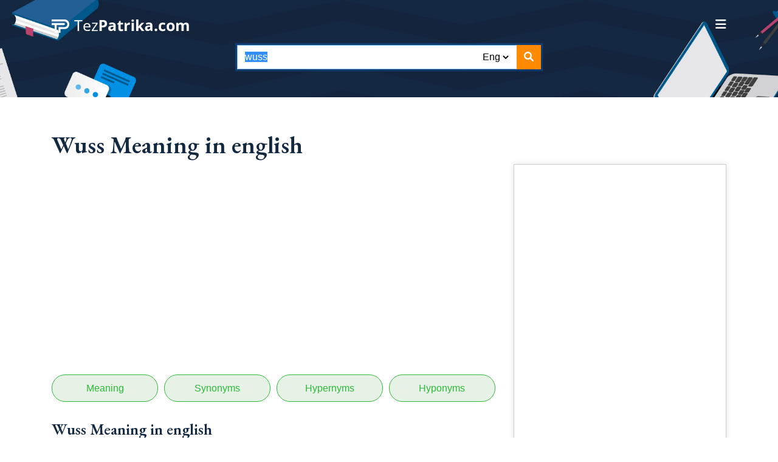

--- FILE ---
content_type: text/html; charset=UTF-8
request_url: https://www.tezpatrika.com/dictionary/wuss-meaning-in-english
body_size: 12369
content:
<!DOCTYPE html>
<html lang="en">

<head>
		<!-- Microsoft Clarity header code starts -->
		<!-- Microsoft Clarity header code ends -->
	<!-- Google Ads starts -->
	<script data-ad-client="ca-pub-3507974804991423" async src="https://pagead2.googlesyndication.com/pagead/js/adsbygoogle.js"></script>
	<!-- Google Ads ends -->
	<!-- Global site tag (gtag.js) - Google Analytics starts -->
	<script async src="https://www.googletagmanager.com/gtag/js?id=UA-120917752-1"></script>
	<script>
		window.dataLayer = window.dataLayer || [];

		function gtag() {
			dataLayer.push(arguments);
		}
		gtag('js', new Date());

		gtag('config', 'UA-120917752-1');
	</script>
	<!-- Global site tag (gtag.js) - Google Analytics ends -->
	<!-- Global site tag (gtag.js) - New Google Analytics starts -->
	<script async src="https://www.googletagmanager.com/gtag/js?id=G-DWD0CMPZFE"></script>
	<script>
		window.dataLayer = window.dataLayer || [];
		
		function gtag(){dataLayer.push(arguments);}
		gtag('js', new Date());

		gtag('config', 'G-DWD0CMPZFE');
	</script>
	<!-- Global site tag (gtag.js) - New Google Analytics ends -->
	<!-- getclicky.com starts -->
	<script>var clicky_site_ids = clicky_site_ids || []; clicky_site_ids.push(101277418);</script>
	<script async src="//static.getclicky.com/js"></script>
	<!-- getclicky.com ends -->
		<meta charset="utf-8">
		<title>wuss meaning in english</title>
	<meta content="width=device-width, initial-scale=1.0" name="viewport">
	
<link rel="canonical" href="https://www.tezpatrika.com/dictionary/wuss-meaning-in-english" />

	<meta content="Meaning in english, english meaning,english matlab, arth, english to english Dictionary, english to english meaning, synonmys,antonyms, similar word, english to english word meaning" name="keywords">
<meta content="wuss meaning in english. wuss in sentences, synonyms and antonyms, wuss in english with similar and opposite words, wuss ka english matlab, arth aur uske prayog mein shabdarth" name="description">
<meta content="index, follow" name="robots">
<meta content="Tezpatrika Online English Hindi Dictionary" property="og:title">
<meta content="article" property="og:type">
<meta content="https://www.tezpatrika.com/" property="og:url">
<meta content="Best online English Hindi Dictionary, Tezpatrika.com" property="og:description">
<meta content="https://www.tezpatrika.com/res/themes/tez-patrika/img/logo.png" property="og:image">
<meta content="Tezpatrika" property="og:site_name">
	<meta name="twitter:title" content="Tezpatrika English Hindi Dictionaly">
	<meta name="twitter:description" content="Tezpatrika Online English Hindi Dictionary">
	<meta name="twitter:image" content="https://www.tezpatrika.com/res/themes/tez-patrika/img/logo.png">
	<meta name="twitter:site" content="@tezpatrika">
	<meta name="twitter:creator" content="@tezpatrika">

	<meta name="dc:publisher" content="www.tezpatrika.com" />
	<meta name="dc:type" content="text" />
	<meta name="dc:format" content="text/html" />
	<meta name="dc.identifier" content=" https://www.tezpatrika.com/ " />
	<meta name="dc.creator" content=" Tezpatrika " />
	<meta name="dc.language" content="en" />

	<meta name="language" content="english">
	<meta name="geo.region" content="IN" />
	<meta name="location" content="India" />
	<meta name="distribution" content="Global" />
	<meta name="Revisit-After" content="1 Day" />
	<meta name="copyright" content="Tezpatrika">
	<meta name="author" content="Tezpatrika ">

	<!-- Favicons -->
	<link href="https://www.tezpatrika.com/res/themes/tez-patrika/img/favicon.png" rel="icon">
	<link href="https://www.tezpatrika.com/res/themes/tez-patrika/img/apple-touch-icon.png" rel="apple-touch-icon">

	<!-- Libraries tezpatrika CSS Files starts -->
	<!-- Main Stylesheet File -->
	<link href="https://www.tezpatrika.com/res/themes/tez-patrika2/css/style.min.css" rel="stylesheet" type="text/css">
		<!-- Libraries tezpatrika CSS Files ends -->

	<!-- JavaScript Libraries starts -->
	<script src="https://cdnjs.cloudflare.com/ajax/libs/jquery/3.6.0/jquery.min.js"></script>
	<!-- JavaScript Libraries ends -->

		

	
</head>

<body>
    <header>
        <div class="header-section">
            <div class="container">
                <div class="menu-section">
                    <div class="top-logo">
                        <a href="https://www.tezpatrika.com/">
                            <img src="https://www.tezpatrika.com/res/themes/tez-patrika2/images/logo.png" class="biglogo" alt="">
                            <img src="https://www.tezpatrika.com/res/themes/tez-patrika2/images/logo-icon.png" class="smalllogo" alt="">
                        </a>
                    </div>
                    <div class="navSidebar-button"><i class="fa-solid fa-bars"></i></div>
                </div>
                <div class="header-form">
			<!-- Search form starts -->
																	<script type="text/javascript">
							function redirect() {
								var searchword = document.getElementById("searchword").value;
								var dictionarylanguage = document.getElementById("dictionarylanguage").value;

								if (searchword == '') {
									document.getElementById("searchword").focus();
									return false;
								} else {
									searchword = encodeURI(searchword);
									searchword = searchword.replace(/%20/g, '+');
									searchword = searchword.toLowerCase();
									window.location.href = "//www.tezpatrika.com/dictionary/" + searchword + "-meaning-in-" + dictionarylanguage;
								}

							}
							</script>
							<form id="MyForm" name="MyForm" method="GET" role="search" onSubmit="redirect()" action="/index.php">
								<div class="form-group">
									<input type="text" onmouseup="return false;" onfocus="this.select();"  id="searchword" name="searchword" value="wuss" placeholder="Search word" maxlength="80" autocomplete="off" autofocus="autofocus" class="form-control">
									<input type="hidden" id="c" name="c" value="translate"></input>

									<div class="search-lang">
										<select id="dictionarylanguage" name="dictionarylanguage">
											<option value="English" selected = "selected">English</option>
											<option value="Hindi" >Hindi</option>
											<option value="Gujarati" >Gujarati</option>
											<option value="Bengali" >Bengali</option>
											<option value="Tamil" >Tamil</option>
										</select>
									</div>
									<button type="submit"><i class="fa-solid fa-magnifying-glass"></i></button>
								</div>
							</form>
							<script type="text/javascript">
								document.getElementById("searchword").onkeypress = function(e) {
									var key = e.charCode || e.keyCode || 0;
									if (key == 13) {
										redirect();
										e.preventDefault();
									}
								}
							</script>
			<!-- Search form ends -->
                </div>
            </div>
        </div>
        <div class="xs-sidebar-group info-group">
            <div class="xs-overlay xs-bg-black"></div>
            <div class="xs-sidebar-widget">
                <div class="sidebar-widget-container">
                    <div class="widget-heading">
                        <a href="#" class="close-side-widget">
                            X
                        </a>
                    </div>
                    <div class="sidebar-textwidget">
                        <div class="content-inner">
                            <div class="logo">
                                <a href="https://www.tezpatrika.com/"><img src="https://www.tezpatrika.com/res/themes/tez-patrika2/images/logo.png" alt=""></a>
                            </div>
                            <div class="side-menus">
                                <ul>
                                    <li><a href="https://www.tezpatrika.com/">Home</a></li>
                                    <li><a href="https://www.tezpatrika.com/sitemap.html">Dictionary</a></li>
					                                    <li><a href="https://www.tezpatrika.com/about-us.html">About Us</a></li>
                                    <li><a href="https://www.tezpatrika.com/blog">Blog</a></li>
									    <li><a href="https://www.tezpatrika.com/contact-us.html">Contact</a></li>
				    <li><a href="https://www.tezpatrika.com/category/sports">category | sports</a></li>
				    <li><a href="https://www.tezpatrika.com/category/india-news">category | india-news</a></li>
					                                </ul>
                            </div>
                        </div>
                    </div>
                </div>
            </div>
        </div>
    </header>
    <section>
        <div class="meaningpage">
            <div class="container">
                <div class="row">
                    <div class="col-lg-8">
                        <div class="meaning-left ptb-30">
							<br />
			
			<div class="meaning-main-heading">
				<div class="title">
					<h1>
						Wuss Meaning in english					</h1>
				</div>
							</div>
			<br />
			<!-- Banner starts -->
			<!-- topbannersection1 -->
					<div class="col-md-12">
		<!-- ad1 = Tezp2 300*250 ad -->
		<script async src="https://pagead2.googlesyndication.com/pagead/js/adsbygoogle.js"></script>
		<!-- Tezp2 300*250 ad -->
		<ins class="adsbygoogle"
			style="display:block"
			data-ad-client="ca-pub-3507974804991423"
			data-ad-slot="7201734413"
			data-ad-format="auto"
			data-full-width-responsive="true"></ins>
		<script>
			(adsbygoogle = window.adsbygoogle || []).push({});
		</script>
		</div>			<!-- Banner ends -->
			<script>
			function scrolltohrefid(divid) {
				document.getElementById(divid).scrollIntoView();
			}
			</script>
						<div class="meaning-exm ptb-30">
				<ul>
											<li><a title="Jump to Meaning" href="javascript:scrolltohrefid('Meaning'); ">Meaning</a></li>
						<!-- <li><a href="#Meaning">Meaning</a></li> -->
																							<li><a title="Jump to Synonyms" href="javascript:scrolltohrefid('Synonyms'); ">Synonyms</a></li>
								<!-- <li><a href="#Synonyms">Synonyms</a></li> -->
																		<li><a title="Jump to Hypernyms" href="javascript:scrolltohrefid('Hypernyms'); ">Hypernyms</a></li>
								<!-- <li><a href="#Hypernyms">Hypernyms</a></li> -->
																		<li><a title="Jump to Hyponyms" href="javascript:scrolltohrefid('Hyponyms'); ">Hyponyms</a></li>
								<!-- <li><a href="#Hyponyms">Hyponyms</a></li> -->
														</ul>
			</div>
											<div class="meaningin-eng pb-30">
						<div class="title-small">
							<h2 id="Meaning">Wuss Meaning in english</h2>
						</div>
						<div class="main-box">
							<div class="eng-noun-verb">
								<ol>
																			<li>
																				<span>Noun</span>
																			<a href="#">A person who is physically weak and ineffectual</a></li>
																	</ol>
							</div>
						</div><br />
												<!-- ad position -->
						<!-- meaningpagebannersection1 -->
								<div class="col-md-12">
<script async src="https://pagead2.googlesyndication.com/pagead/js/adsbygoogle.js?client=ca-pub-3507974804991423"
     crossorigin="anonymous"></script>
<ins class="adsbygoogle"
     style="display:block"
     data-ad-format="autorelaxed"
     data-ad-client="ca-pub-3507974804991423"
     data-ad-slot="1196045483"></ins>
<script>
     (adsbygoogle = window.adsbygoogle || []).push({});
</script>
</div>											</div>
				
									<!-- <h3>Meanings of </h3> -->
					<p>
						
																						
									
								    <div class="exmp-of-word pb-30">
									    <div class="title-small">
										    <h2 id="Synonyms">
											    												    Synonyms of Wuss											    										    </h2>
										    <!-- <h3>Synonyms </h3> -->
									    </div>
									    <div class="main-box">
										<!--
										    <div class="eng-exmp-word">
											-->
											<div class="synonym-word">
											    <ol>
																										<li>
													<a href=https://www.tezpatrika.com/dictionary/weakling-meaning-in-english>Weakling</a>													</li>
																										<li>
													<a href=https://www.tezpatrika.com/dictionary/doormat-meaning-in-english>Doormat</a>													</li>
																										<li>
													<a href=https://www.tezpatrika.com/dictionary/wuss-meaning-in-english>Wuss</a>													</li>
																								    </ol>
										    </div>
									    </div><br />
																	    </div>
						
									
								    <div class="exmp-of-word pb-30">
									    <div class="title-small">
										    <h2 id="Hypernyms">
											    												    Hypernyms of Wuss											    										    </h2>
										    <!-- <h3>Hypernyms </h3> -->
									    </div>
									    <div class="main-box">
										<!--
										    <div class="eng-exmp-word">
											-->
											<div class="synonym-word">
											    <ol>
																										<li>
													<a href=https://www.tezpatrika.com/dictionary/individual-meaning-in-english>Individual</a>													</li>
																										<li>
													<a href=https://www.tezpatrika.com/dictionary/someone-meaning-in-english>Someone</a>													</li>
																										<li>
													<a href=https://www.tezpatrika.com/dictionary/person-meaning-in-english>Person</a>													</li>
																										<li>
													<a href=https://www.tezpatrika.com/dictionary/soul-meaning-in-english>Soul</a>													</li>
																										<li>
													<a href=https://www.tezpatrika.com/dictionary/somebody-meaning-in-english>Somebody</a>													</li>
																										<li>
													<a href=https://www.tezpatrika.com/dictionary/mortal-meaning-in-english>Mortal</a>													</li>
																								    </ol>
										    </div>
									    </div><br />
																		<!-- ad position -->
									<!-- meaningpagebannersection2 -->
											<div class="col-md-12">
<script async src="https://pagead2.googlesyndication.com/pagead/js/adsbygoogle.js?client=ca-pub-3507974804991423"
     crossorigin="anonymous"></script>
<!-- Tezp2 300*250 ad -->
<ins class="adsbygoogle"
     style="display:block"
     data-ad-client="ca-pub-3507974804991423"
     data-ad-slot="7201734413"
     data-ad-format="auto"
     data-full-width-responsive="true"></ins>
<script>
     (adsbygoogle = window.adsbygoogle || []).push({});
</script>
</div>																	    </div>
						
									
								    <div class="exmp-of-word pb-30">
									    <div class="title-small">
										    <h2 id="Hyponyms">
											    												    Hyponyms of Wuss											    										    </h2>
										    <!-- <h3>Hyponyms </h3> -->
									    </div>
									    <div class="main-box">
										<!--
										    <div class="eng-exmp-word">
											-->
											<div class="synonym-word">
											    <ol>
																										<li>
													<a href=https://www.tezpatrika.com/dictionary/wimp-meaning-in-english>Wimp</a>													</li>
																										<li>
													<a href=https://www.tezpatrika.com/dictionary/chicken-meaning-in-english>Chicken</a>													</li>
																										<li>
													<a href=https://www.tezpatrika.com/dictionary/namby-pamby-meaning-in-english>Namby-pamby</a>													</li>
																										<li>
													<a href=https://www.tezpatrika.com/dictionary/softy-meaning-in-english>Softy</a>													</li>
																										<li>
													<a href=https://www.tezpatrika.com/dictionary/crybaby-meaning-in-english>Crybaby</a>													</li>
																										<li>
													<a href=https://www.tezpatrika.com/dictionary/softie-meaning-in-english>Softie</a>													</li>
																								    </ol>
										    </div>
									    </div><br />
																	    </div>
											</p>
					<!-- <br /> -->
				

				
			
			<div class="mean-other-lang pb-30">
				<div class="title-small">
					<h2>Wuss Meaning in other language :</h2>
				</div>
				<div class="main-box">
					<div class="other-word-learn">
						<ul class="clearfix">
															<li><a href="https://www.tezpatrika.com/dictionary/wuss-meaning-in-hindi">Hindi</a></li>
													</ul>
					</div>
				</div>
			</div>
										                            <!-- Video Slider Section Start-->
                            <div class="video-day-slider pb-30">
                                <div class="title-small">
                                    <h2>Our latest learning videos:</h2>
                                </div>
                                <div class="main-box">
                                    <div class="owl-carousel owl-theme owl-video">
					                                        <div class="items">
                                            <a target="_blank" href="https://www.youtube.com/watch?v=OBqCTjJvdio">
                                                <img src="https://img.youtube.com/vi/OBqCTjJvdio/default.jpg" alt="">
                                            </a>
                                        </div>
					                                    </div>
                                    <p class="text-right"><a target="_blank" href="https://www.youtube.com/@tezpatrika">Watch more videos</a></p>
                                </div>
                            </div>
                            <!-- Video Slider Section End -->
			
						<!-- Banner starts -->
					<div class="col-md-12" style="text-align: center;">
		<!-- ad3 = Tezpatrika 300x250 -->
		<script async src="https://pagead2.googlesyndication.com/pagead/js/adsbygoogle.js"></script>
		<!-- Tezpatrika 300x250 -->
		<ins class="adsbygoogle"
			style="display:block"
			data-ad-client="ca-pub-3507974804991423"
			data-ad-slot="2361305424"
			data-ad-format="auto"
			data-full-width-responsive="true"></ins>
		<script>
			(adsbygoogle = window.adsbygoogle || []).push({});
		</script>
		</div><br />					<div class="col-md-12">
		<!-- ad3 = Tezpatrika 300x250 -->
<script async src="https://pagead2.googlesyndication.com/pagead/js/adsbygoogle.js?client=ca-pub-3507974804991423"
     crossorigin="anonymous"></script>
<ins class="adsbygoogle"
     style="display:block"
     data-ad-format="autorelaxed"
     data-ad-client="ca-pub-3507974804991423"
     data-ad-slot="1196045483"></ins>
<script>
     (adsbygoogle = window.adsbygoogle || []).push({});
</script>
		</div>			<!-- Banner ends -->
				                            <div class="other-word pb-30">
                                <div class="title-small">
                                    <h2>Popular Words :</h2>
                                </div>
                                <div class="main-box">
                                    <div class="other-word-learn">
                                        <ul class="clearfix">
													<li><a href="https://www.tezpatrika.com/dictionary/banter-meaning-in-hindi">Banter</a></li>
													<li><a href="https://www.tezpatrika.com/dictionary/demure-meaning-in-hindi">Demure</a></li>
													<li><a href="https://www.tezpatrika.com/dictionary/heed-meaning-in-hindi">Heed</a></li>
													<li><a href="https://www.tezpatrika.com/dictionary/lorn-meaning-in-hindi">Lorn</a></li>
													<li><a href="https://www.tezpatrika.com/dictionary/wuss-meaning-in-hindi">Wuss</a></li>
													<li><a href="https://www.tezpatrika.com/dictionary/moot-meaning-in-hindi">Moot</a></li>
													<li><a href="https://www.tezpatrika.com/dictionary/elated-meaning-in-hindi">Elated</a></li>
													<li><a href="https://www.tezpatrika.com/dictionary/scorching-meaning-in-hindi">Scorching</a></li>
						                                        </ul>
                                    </div>
                                </div>
                            </div>
									<div class="meaning-content">
						<div class="title-small">
							<h2>Tags for the entry "wuss"</h2>
						</div>
						<p>What wuss means in hindi, wuss meaning in Hindi and English, wuss ka hindi matlab, wuss definition in hindi and English, What is meaning of wuss in hindi, know the meaning of wuss word from this page in hindi and English.</p>

						<div class="title-small">
							<h2>English to hindi Dictionary: wuss</h2>
						</div>
						<p>Meaning and definitions of wuss, translation in hindi language for wuss with similar and opposite words presented by www.tezpatrika.com</p>

						<div class="title-small">
							<h2>About English Hindi Dictionary</h2>
						</div>
						<p><p>Tezpatrika.com, <strong>Hindi English Dictionary</strong>&nbsp;will assist you to know the meaning of words from English to Hindi alphabets.&nbsp;Usage of a dictionary will help you to check the translation in Hindi, synonyms, antonyms and similar words which will help in bringing up the vocabulary.</p></p>

						<div class="title-small">
							<h2>About English Language</h2>
						</div>
						<p>One of the widely spoken languages across the globe is English. Especially English language becomes common and connects people across the globe with each other. English is the 2nd Language learned by most of the people.</p>

						<div class="title-small">
							<h2>About Hindi Language</h2>
						</div>
						<p><p>Hindi languages is one of the oldest language which has roots laid back in around 10th Century AD. One of the Official Language of India is Hindi. It is widely spoken by 10 million people living North Indian States like Delhi, Haryana, Uttar Pradesh, Bihar, Jharkhand, Madhya Pradesh and Parts of Rajasthan. This English to Hindi Dictionary helps you to improve your Hindi as well as English.</p></p>
					</div>
                        </div>
                    </div>
                    <div class="col-lg-4">
                        <div class="meaning-right">
				<!--
                            <div class="side-newsletter sidebar-box">
                                <div class="side-news-logo"><img src="https://www.tezpatrika.com/res/themes/tez-patrika2/images/logo-icon.png" alt=""></div>
                                <div class="side-news-content">
                                    <h4>Get the latest updates mailed to you</h4>
                                    <form>
                                        <input type="email" name="newsletter-email" class="form-control" placeholder="Enter Your Email">
                                        <button type="submit" class="primary-btn">Subscribe</button>
                                    </form>
                                </div>
                            </div>
				-->
				                            <div class="sidebar-box">
				    						<div class="col-md-12" style="text-align: center;">
		<!-- ad3 = Tezpatrika 300x250 -->
		<script async src="https://pagead2.googlesyndication.com/pagead/js/adsbygoogle.js"></script>
		<!-- Tezpatrika 300x250 -->
		<ins class="adsbygoogle"
			style="display:block"
			data-ad-client="ca-pub-3507974804991423"
			data-ad-slot="2361305424"
			data-ad-format="auto"
			data-full-width-responsive="true"></ins>
		<script>
			(adsbygoogle = window.adsbygoogle || []).push({});
		</script>
		</div><br />                            </div>
                            <div class="browse-letter sidebar-box">
				    						<div class="title-small">
						    <h2>Browse By Letters</h2>
						</div>
						<div class="letters">
															<span><a href="https://www.tezpatrika.com/dictionary/browse/english-english/a">A</a></span>
															<span><a href="https://www.tezpatrika.com/dictionary/browse/english-english/b">B</a></span>
															<span><a href="https://www.tezpatrika.com/dictionary/browse/english-english/c">C</a></span>
															<span><a href="https://www.tezpatrika.com/dictionary/browse/english-english/d">D</a></span>
															<span><a href="https://www.tezpatrika.com/dictionary/browse/english-english/e">E</a></span>
															<span><a href="https://www.tezpatrika.com/dictionary/browse/english-english/f">F</a></span>
															<span><a href="https://www.tezpatrika.com/dictionary/browse/english-english/g">G</a></span>
															<span><a href="https://www.tezpatrika.com/dictionary/browse/english-english/h">H</a></span>
															<span><a href="https://www.tezpatrika.com/dictionary/browse/english-english/i">I</a></span>
															<span><a href="https://www.tezpatrika.com/dictionary/browse/english-english/j">J</a></span>
															<span><a href="https://www.tezpatrika.com/dictionary/browse/english-english/k">K</a></span>
															<span><a href="https://www.tezpatrika.com/dictionary/browse/english-english/l">L</a></span>
															<span><a href="https://www.tezpatrika.com/dictionary/browse/english-english/m">M</a></span>
															<span><a href="https://www.tezpatrika.com/dictionary/browse/english-english/n">N</a></span>
															<span><a href="https://www.tezpatrika.com/dictionary/browse/english-english/o">O</a></span>
															<span><a href="https://www.tezpatrika.com/dictionary/browse/english-english/p">P</a></span>
															<span><a href="https://www.tezpatrika.com/dictionary/browse/english-english/q">Q</a></span>
															<span><a href="https://www.tezpatrika.com/dictionary/browse/english-english/r">R</a></span>
															<span><a href="https://www.tezpatrika.com/dictionary/browse/english-english/s">S</a></span>
															<span><a href="https://www.tezpatrika.com/dictionary/browse/english-english/t">T</a></span>
															<span><a href="https://www.tezpatrika.com/dictionary/browse/english-english/u">U</a></span>
															<span><a href="https://www.tezpatrika.com/dictionary/browse/english-english/v">V</a></span>
															<span><a href="https://www.tezpatrika.com/dictionary/browse/english-english/w">W</a></span>
															<span><a href="https://www.tezpatrika.com/dictionary/browse/english-english/x">X</a></span>
															<span><a href="https://www.tezpatrika.com/dictionary/browse/english-english/y">Y</a></span>
															<span><a href="https://www.tezpatrika.com/dictionary/browse/english-english/z">Z</a></span>
													</div>
                            </div>
										<div class="side-blog">
				<div class="blog-box">
					<div class="blog-box-img">
						<img src="https://www.tezpatrika.com/res/blogimages/Blue-Green-Productivity-Tips-and-Tricks-That-Work-Blog-Banner.webp" alt="">
						<div class="blog-date">
							<h5>04 Jul</h5>
						</div>
					</div>
					<div class="blog-box-info">
						<h4><a href="https://www.tezpatrika.com/blog/detail/essay-writing-tips-and-tricks-for-english-language-students">Essay writing made easy: Tips and tricks for English language students</a></h4>
						<p>Writing essays in English is both very easy and very difficult.
It&rsquo;s difficult if you don&rsquo;t know how to do it.
And it&rsquo;s easy if you do.

In this post, let&rsquo;s take a look at some essay-writing tips that you can follow if you are an
English language student. Mind you, most of the stuff you can follow, even if you want to
write in other languages.
Let&rsquo;s get straight into it.
Essay writing tips: What you need to do
The essay-writing process is typically divided into different parts and phases. For one,
there is the research phase, the writing phase, and the checking phase.
We&rsquo;ll talk about some tips that you can follow during research, the actual writing, and so on.
1. Pick the right sources for your research
The first step in the process is research. And incidentally, it is also the most important. If
you take proper care during the research, you can improve the overall quality of your
essay.
Of the many things that you have to do for good research, the first thing is to find the right
sources for it.
The broad criterion that you can set to find &ldquo;good&rdquo; sources is to look for the ones that are
generally hailed as reliable and authoritative. Think of places like the New York Times
website or Forbes.

Since we&rsquo;re talking about writing essays, however, some sources that you can consider
using are as follows:
1. Google Scholar &ndash; a good place to find academic papers on various topics
2. ResearchGate &ndash; pretty much performs the same function as G Scholar
3. JSTOR &ndash; same thing once again
And so on.
Depending on the type of essay you&rsquo;re writing and the institution you&rsquo;re associated with,
there may be some additional instructions and guidelines that you may have to follow
about the research sources.
Some institutes may have certain restrictions in place about some research sources, such as
Wikipedia, etc. If there are any such restrictions in place, you should take them into
consideration before deciding on the sources.
2. Don&rsquo;t copy-paste from the sources
&hellip;because that&rsquo;s plagiarism.
Plagiarism is something akin to a disease in academics. Its presence in your essay will only
warrant the rejection of the latter.
You should never copy-paste anything directly from your research sources, even if it
happens to be a single line or sentence.
Rather, when taking information from a source, here is what your routine should be.
1. First, you should open multiple sources at a time so that your tone, tenor, and
information don&rsquo;t get influenced
2. When taking information from the sources, you should note them down as points
using your own words. This falls within the old &ldquo;take ideas, not content&rdquo; advice.
3. Whenever taking information, you should note down the citation details of the
sources. Then you should create and add the citations whenever adding the
borrowed information.
If you note down ideas, you will be able to expound on them without using the same words
as the source. This will help you steer clear of plagiarism issues.
3. Keep the essay organized
Proper content organization can do wonders for the quality of your essay. An organized
essay can look better on the eyes and be generally more readable.
Here is what you should do to make your essay organized:
1. Split up the contents using headings and sub-headings
2. Follow a proper progression for the headings, sub-headings and section-headings in
the typical cascading format&hellip;something that goes like this

a. Heading
i. Sub-heading
1. Section heading

3. Use bullets to convey information in a more readable way. Things like steps for a
process and multiple items are better off written in the form of lists rather than a
paragraph.
4. Keep your wording clear
Just as proper organization can help with the overall quality and readability of your essay,
the same goes for the choice of words you use.
Using needlessly difficult words isn&rsquo;t recommended in any type of content, be it an essay or
anything else. Oftentimes, using difficult words can also get you confused about what you
want to write. For example, a person describing the inordinate craving for people to utilize
recondite terminology with unprecedented fervor&hellip;may lose what they&rsquo;re trying to say in
the first place.
Of course, other than this, the main benefit of using easy words is that the essay becomes
more readable for the reader &ndash; who, in this case, can be the teacher or the instructor.
To bring them together in the form of a list, here are some tips that you can follow to make
your wording easy and simple.
1. Firstly, take care not to use any words that you may think are alien to normal
conversation.
2. If the situation demands the use of a difficult word, be sure to address and explain it
for the ease of your reader(s).
3. Once you are done writing the draft of your essay, you should give it a couple of
thorough reads and re-reads. If you come across any difficult words that you may
have used without realizing it, you can fix them then.
Another good way to go about the last step there is to use a paraphrasing tool. In other
words, if there are some difficult words in your essay and you can&rsquo;t figure out how to make
them more readable, you can try rephrasing those particular parts with the help of a
paraphrasing tool.
Should you choose a high-quality one, you will be able to get smart results without much
need for editing, etc.
5. Find and remove plagiarism
Another important thing that you have to do during the essay-writing process is find and
remove plagiarism from the content.
We don&rsquo;t need to go on about the harms and consequences of plagiarism. Suffice it to
understand that it is one of the worst things that can occur in your academic write-ups.
They can get you a low grade, put you in trouble with your teachers and even get you in
legal trouble if the offense is serious enough.

As we&rsquo;ve done above, let&rsquo;s adumbrate the steps that you need to follow for this in points:
1. First, you need to find out the parts of your content that are plagiarized. This you
have to do with the help of an online plagiarism checker. There are different
plagiarism checkers that you can use; some of the popular ones of which include
Copyscape and Check-Plagiarism.
2. Once you are done with the first step, i.e., plagiarism detection, the next thing that
follows is the removal or fixing. You can eliminate plagiarism from your content in a
few different ways.
a. You can just excise the plagiarized parts and cut them out altogether
b. If the plagiarism exists in just a few lines or just one of them, you can put it in
quotes and make it look like you&rsquo;ve taken it legally from a source

3. We mentioned paraphrasing above as a way to remedy bad readability. Incidentally,
it is a good fix that you can use for plagiarism as well. In other words, you can
paraphrase the content that you find to be plagiarized. After being paraphrased, the
content will come back new and shining.
Conclusion
For the sake of brevity, we&rsquo;re skipping some of the finer details. But we have outlined the
main stuff, and you should be good as long as you follow them.
Before we give this post the wrap, here are some other additional tips that you can follow
to write a good essay.
1. Be sure to check for grammar and spelling errors before finalizing your essay
2. Be sure to add the citations and references properly (if needed)
3. Make sure there are no loose ends with the formatting, i.e., font size, margins, and
the like
4. Add graphics and visuals where suitable i.e., for proof and illustration, etc.

&nbsp;</p>
						<a href="https://www.tezpatrika.com/blog/detail/essay-writing-tips-and-tricks-for-english-language-students">Read More</a>
					</div>
				</div>
			</div>
						<div class="side-blog">
				<div class="blog-box">
					<div class="blog-box-img">
						<img src="https://www.tezpatrika.com/res/blogimages/Tezpatrika.com-Daily-Hindi-words-and-meaning.webp" alt="">
						<div class="blog-date">
							<h5>28 Jan</h5>
						</div>
					</div>
					<div class="blog-box-info">
						<h4><a href="https://www.tezpatrika.com/blog/detail/hindi-word-vocabulary">Hindi Word Vocabulary</a></h4>
						<p>Today we bring some Hindi words which we use daily basis. To know the meaning of these Hindi words you can use in your vocabulary which will help in your communication.

Please find Below the List of Hindi Words Meanings:


	
		
			Hindi Word
			English Word
		
		
			छिछोरा &ndash;
			Foppish
		
		
			गंवार &ndash;
			Rustic
		
		
			बातूनी &ndash;
			Chatty
		
		
			चिड़चिड़ा &ndash;
			Grumpy
		
		
			मंदबुद्धि &ndash;
			Moron
		
		
			गुमराह &ndash;
			Astray
		
		
			नाज़ुक &ndash;
			Brittle
		
		
			बचाना &ndash;
			Shun
		
	


Hope you remember these words and help to speak in daily communication.</p>
						<a href="https://www.tezpatrika.com/blog/detail/hindi-word-vocabulary">Read More</a>
					</div>
				</div>
			</div>
						<div class="side-blog">
				<div class="blog-box">
					<div class="blog-box-img">
						<img src="https://www.tezpatrika.com/res/blogimages/Tezpatrika-english-vocabulary-1.webp" alt="">
						<div class="blog-date">
							<h5>23 Jan</h5>
						</div>
					</div>
					<div class="blog-box-info">
						<h4><a href="https://www.tezpatrika.com/blog/detail/build-vocabulary">Build Vocabulary – Tezpatrika</a></h4>
						<p>Today Words of the Day which will help you to build vocabulary and help you to use these words in your daily routine.

You can get to know the meaning of the words and improve your communication by using these words.

We believe that Learn and implement these words will help you to grow in life.

Please find the words with Hindi Meanings as per Below:


	Ratify &ndash; प्रमाणित करना
	Raze &ndash; पूरी तरह नष्ट कर देना
	Mean &ndash; कमीना
	Mirth &ndash; आनन्द
	Gaunt &ndash; भूखा रहकर दुबला होना
	Frigid &ndash; बहुत ठंडा
	Docile &ndash; सीखने योग्य
	Coarse &ndash; मोटा


We are bound to improve and provide better results for our users.</p>
						<a href="https://www.tezpatrika.com/blog/detail/build-vocabulary">Read More</a>
					</div>
				</div>
			</div>
						<div class="side-blog">
				<div class="blog-box">
					<div class="blog-box-img">
						<img src="https://www.tezpatrika.com/res/blogimages/Tezpatrika.com-Useful-english-vocabulary.webp" alt="">
						<div class="blog-date">
							<h5>23 Jan</h5>
						</div>
					</div>
					<div class="blog-box-info">
						<h4><a href="https://www.tezpatrika.com/blog/detail/english-vocabulary">English Vocabulary</a></h4>
						<p>We Bring List of words which will help to build your vocabulary and use in your daily routine. We appreciate to use these words in your daily life.

Words with Hindi Meanings as per Below :


	Mumble &ndash; अस्पष्ट बोलना



	Soever &ndash; कोई भी



	Sombre &ndash; उदास



	Raspy &ndash; कर्कश



	Loiter &ndash; आवारा फिरना



	Perish &ndash; खत्म हो जाना



	Giggle &ndash; मंद मंद हँसना



	Spunk &ndash; आकर्षक पुरुष



	Folly &ndash; मूर्खता



	Coax &ndash; फुसलाना


We are continue to improve and help you to improve vocabulary.</p>
						<a href="https://www.tezpatrika.com/blog/detail/english-vocabulary">Read More</a>
					</div>
				</div>
			</div>
						<div class="side-blog">
				<div class="blog-box">
					<div class="blog-box-img">
						<img src="https://www.tezpatrika.com/res/blogimages/MeaningPro-Vocabulary-1.webp" alt="">
						<div class="blog-date">
							<h5>03 Dec</h5>
						</div>
					</div>
					<div class="blog-box-info">
						<h4><a href="https://www.tezpatrika.com/blog/detail/lean-words-meaning">Top 10 Words Meaning</a></h4>
						<p>Lets Learn few words with Hindi meaning for your exams and try to use in your daily routine.


We are trying to help and provide guidance to know meaning and learn new words on daily basis to help and improve English Vocabulary.

We are trying those students so that they feel comfortable using these words.

Few Words with Hindi Meanings as per Below:

1) Turncoat (Noun)

English Meaning &ndash; A Dishonest person who changes his/her opinion according to his/her interest.
Hindi Meaning &ndash; दलबदलू , विश्वासघाती

Synonyms &ndash; Defector, Betrayer, Deserter, Backslider
Antonyms &ndash; Follower, Loyalist, Patriot, Companion

2) Paradox (Noun)

English Meaning &ndash; A statement that contradicts itself.
Hindi Meaning &ndash; विरोधाभासी
Synonyms &ndash; Irony, Riddle, Dilemma, Contradiction
Antonyms &ndash; Reality, Truth, Correction, Accuracy

3 ) Reckon (Verb)

English Meaning &ndash; Judge to be probable.
Hindi Meaning &ndash; अनुमान लगाना, आशा करना, समझना
Synonyms &ndash; Estimate, Consider, Think, Suppose
Antonyms &ndash; Devote, Neglect, Ponder, Abandon

4) Infallible (Adjective)

English Meaning &ndash; Incapable of failure.
Hindi Meaning &ndash; कभी गलती न करने वाला

5) Pivotal (Adjective)

English Meaning &ndash; Being of crucial importance.
Hindi Meaning &ndash; निर्णायक
Synonyms &ndash; Important, Vital, Essential
Antonyms &ndash; Negligible, Minor, Unimportant

6) Germane (Adjective)

English Meaning &ndash; Relevant and appropriate.
Hindi Meaning &ndash; संबन्धित
Synonyms &ndash; Suitable, Proper, Relevant.
Antonyms &ndash; Unsuitable, Improper, Irrelevant

7) Spurt (Verb)

English Meaning &ndash; Sudden Burst.
Hindi Meaning &ndash;
Synonyms &ndash; Rush, Flood, Rush
Antonyms &ndash; Drip, Slump, Trickle</p>
						<a href="https://www.tezpatrika.com/blog/detail/lean-words-meaning">Read More</a>
					</div>
				</div>
			</div>
			
				                        </div>
                    </div>
                </div>
            </div>
        </div>
    </section>
    <footer>
        <div class="footer-news">
            <div class="container">
                <div class="news-form">
                    <div class="row">
			<!-- start Subscribe to Newsletter -->
			<div class="col-md-5">
				<div class="newsletter-left">
					<h2>Sign up for Our Newsletter</h2>
				</div>
			</div>
			<div class="col-md-7">
				<div class="newsletter-right">
					<form action="https://www.tezpatrika.com/index.php?c=subscribe&m=save" class="form" method="post" accept-charset="utf-8">
                                       <input type="hidden" name="csrf_test_name" value="e4ece25a1f6425282a000676e6c4bc80" />
						<input type="text" name="subscribenewsletter" id="subscribenewsletter" class="form-control" placeholder="emailid@email.com">
						<button type="submit" name="subscribenewslettersubmit" id="subscribenewslettersubmit" title="Subscribe to newsletter" >Subscribe Now</button>
					</form>				</div>
			</div>
			<script>
				var submit_subscribe_url = "https://www.tezpatrika.com/index.php?c=subscribe&m=save";

				function EmailVerification(mail) {
					if (/^\w+([\.-]?\w+)*@\w+([\.-]?\w+)*(\.\w{2,3})+$/.test(mail)) {
						return (true);
					} else {
						return (false);
					}
				}
				$(document).ready(function() {
					$("#subscribenewslettersubmit").click(function(event) {
						event.preventDefault();

						var csrf_test_name_value = $("input[name=csrf_test_name]").val();
						//alert(csrf_test_name_value);

						var txtSubscribenewsletter = $("#subscribenewsletter").val();

						// Returns successful data submission message when the entered information is stored in database.
						var dataString = 'txtSubscribenewsletter=' + txtSubscribenewsletter;
						//alert(dataString);
						if (txtSubscribenewsletter == '') {
							alert("Please Fill Email Address");
						} else if (!EmailVerification(txtSubscribenewsletter)) {
							alert("You have entered an invalid email id!");
							$("#txtSubscribenewsletter").focus();
						} else {
							// AJAX Code To Submit Form.
							$.ajax({
								type: "POST",
								url: submit_subscribe_url,
								data: {
									csrf_test_name: csrf_test_name_value,
									'email': txtSubscribenewsletter,
									'c': 'subscribe',
								},
								success: function(result) {
									var obj = JSON.parse(result);

									if (obj.responsemessage) {
										$("#subscribenewsletter").val('');
										alert(obj.responsemessage);
										$("#subscribenewsletter").focus();
										$("input[name=csrf_test_name]").val(obj.csrf_hash);
										location.reload();
									}
								}
							});
						}
						return false;
					});
				});
			</script>
			<!-- end Subscribe to Newsletter -->
                    </div>
                </div>
            </div>
        </div>
        <div class="footer-section">
            <div class="container">
                <div class="row">
                    <div class="col-lg-4">
                        <div class="f-widget f-logo">
                            <img src="https://www.tezpatrika.com/res/themes/tez-patrika2/images/logo.png" alt="">
                            <p>
	<p><strong>Tezpatrika</strong> is bi lingual&nbsp;Online Dictionary website. Tezpatrika.com is a dictionary which contains meanings of A to Z English alphabets,&nbsp;Hindi varnmala and Gujarati,...<a href="https://www.tezpatrika.com/about-us.html" class="primary-btn">Read More</a></p>
                        </div>
                    </div>
                    <div class="col-lg-2 col-md-3 col-sm-6">
                        <div class="f-widget f-links">
                            <h4>Useful Links</h4>
                            <ul>
				<li><a href="https://www.tezpatrika.com/about-us.html">About Us</a></li>
				<li><a href="https://www.tezpatrika.com/sitemap.html">Sitemap</a></li>
				<li><a href="https://www.tezpatrika.com/services.html">Services</a></li>
				<li><a href="https://www.tezpatrika.com/advertising.html">Advertising</a></li>
				<li><a href="https://www.tezpatrika.com/contact-us.html">Contact Us</a></li>
                            </ul>
                        </div>
                    </div>
                    <div class="col-lg-2 col-md-3 col-sm-6">
                        <div class="f-widget f-links">
                            <h4>Learn More</h4>
                            <ul>
				<li><a href="https://www.tezpatrika.com/sitemap.html">Dictionary</a></li>
                                <li><a title="coming soon" href="javascript: return false;" onmouseover="this.style.cursor='auto'">Vocabulary</a></li>
                                <li><a title="coming soon" href="javascript: return false;" onmouseover="this.style.cursor='auto'">Learn</a></li>
                                <li><a title="coming soon" href="javascript: return false;" onmouseover="this.style.cursor='auto'">Video</a></li>
                                <li><a title="coming soon" href="javascript: return false;" onmouseover="this.style.cursor='auto'">Quotes</a></li>
                            </ul>
                        </div>
                    </div>
                    <div class="col-lg-4 col-md-6">
                        <div class="f-widget f-contact">
                            <h4>Contact Us</h4>
                            <ul class="f-address">
                                <li><i class="fa-solid fa-phone"></i><a href="tel:+918287713784">+91 8287713784</a></li>
                                <li><i class="fa-solid fa-envelope"></i><a href="mailto:tezpatrika@gmail.com">tezpatrika@gmail.com</a></li>
                                <li><i class="fa-solid fa-location-dot"></i><a href="https://www.tezpatrika.com/">Shalimar Bagh, Delhi</a></li>
                            </ul>
                            <ul class="f-social">
                                <li><a target="_blank" href="https://www.facebook.com/Tezpatrika"><i class="fa-brands fa-facebook-f"></i></a></li>
                                <li><a target="_blank" href="https://twitter.com/tezpatrika"><i class="fa-brands fa-twitter"></i></a></li>
                                <li><a target="_blank" href="https://in.pinterest.com/tezpatrika0098/"><i class="fa-brands fa-pinterest"></i></a></li>
                                <li><a target="_blank" href="https://instagram.com/tezpatrika"><i class="fa-brands fa-instagram"></i></a></li>
                                <li><a target="_blank" href="https://www.linkedin.com/in/tezpatrika/"><i class="fa-brands fa-linkedin-in"></i></a></li>
                            </ul>
                        </div>
                    </div>
                </div>
                <div class="f-copyright">
                    <div class="row">
                        <div class="col-md-5">
                            <div class="copy-left">
                                <ul>
				    <li><a href="https://www.tezpatrika.com/privacy-policy.html">Privacy Policy</a></li>
                                </ul>
                            </div>
                        </div>
                        <div class="col-md-7">
                            <div class="copy-right">
                                <p>TezPatrika.com, Copyrights &copy; 2023. All rights reserved.</p>
                            </div>
                        </div>
                    </div>
                </div>
            </div>
        </div>
    </footer>
    <script src="https://cdnjs.cloudflare.com/ajax/libs/jquery/3.6.0/jquery.min.js"></script>
    <script src="https://cdnjs.cloudflare.com/ajax/libs/bootstrap/4.5.3/js/bootstrap.bundle.min.js"></script>
    <script src="https://cdnjs.cloudflare.com/ajax/libs/OwlCarousel2/2.3.4/owl.carousel.min.js"></script>
    <!-- <script src="https://www.tezpatrika.com/res/themes/tez-patrika2/js/custom.js"></script> -->
    <script src="https://www.tezpatrika.com/res/themes/tez-patrika2/js/custom.min.js"></script>
    <script>
    $(document).ready(function() {
        $('.owl-video').owlCarousel({
            loop: true,
            margin: 10,
            nav: true,
            dots: true,
            autoplay: false,
            autoplayTimeout: 5000,
            autoplaySpeed: 2500,
            navText: ["<i class='fa fa-chevron-left'></i>", "<i class='fa fa-chevron-right'></i>"],
            responsive: {
                0: {
                    items: 1
                },
                600: {

                    items: 2
                },
                768: {
                    items: 3
                }
            }
        });
    });
    </script>
</body>

</html>


--- FILE ---
content_type: text/css
request_url: https://www.tezpatrika.com/res/themes/tez-patrika2/css/style.min.css
body_size: 6566
content:
@import 'https://fonts.googleapis.com/css2?family=Poppins:ital,wght@0,100;0,200;0,300;0,400;0,500;0,600;0,700;0,800;0,900;1,100;1,200;1,300;1,400;1,500;1,600;1,700;1,800;1,900&display=swap';@import 'https://fonts.googleapis.com/css2?family=EB+Garamond:ital,wght@0,400;0,500;0,600;0,700;0,800;1,400;1,500;1,600;1,700;1,800&display=swap';@import 'https://cdnjs.cloudflare.com/ajax/libs/bootstrap/4.5.3/css/bootstrap.min.css';@import 'https://cdnjs.cloudflare.com/ajax/libs/font-awesome/6.0.0/css/all.min.css';@import 'https://cdnjs.cloudflare.com/ajax/libs/OwlCarousel2/2.3.4/assets/owl.carousel.min.css';@import 'https://cdnjs.cloudflare.com/ajax/libs/OwlCarousel2/2.3.4/assets/owl.theme.default.min.css';html{scroll-behavior:smooth}h1,h2{font-family:eb garamond,serif}*{margin:0;padding:0;box-sizing:border-box}ul li{list-style-type:none}ul{margin-bottom:0!important}a:hover{text-decoration:none}:root{--orange:#FF8A00;--blue:#132841;--white:#fff;--green:#2db838;--transition:.5s}.ptb-50{padding:50px 0}.ptb-30{padding:30px 0}.pb-50{padding-bottom:50px}.pb-30{padding-bottom:30px}.mb-30{margin-bottom:30px}.bg-blue{background-color:#ddfaff}p{font-family:poppins,sans-serif;font-size:15px;font-weight:500;line-height:25px;color:#424242;text-align:justify}body{color:var(--blue)}img{width:100%}.title h1{font-family:eb garamond,serif;font-weight:600;color:var(--blue);font-size:40px;padding-bottom:20px;margin-bottom:0}.title h2{font-size:20px;font-weight:600;color:var(--orange)}.title-small h2{color:var(--blue);font-weight:600;font-size:26px;margin-bottom:15px}ol{margin-bottom:0!important;padding-left:20px}header{background-image:url(../images/header-bg.webp);background-size:cover;padding:30px 0}img.smalllogo{display:none}.menu-section{display:flex;justify-content:space-between;align-items:center}.navSidebar-button i{color:var(--white);font-size:20px;cursor:pointer}.header-form{max-width:500px;margin:auto;position:relative;padding-top:20px;text-align:center}.header-form form{position:relative}.header-form form input{padding-right:142px;height:40px;border-radius:0}.header-form form .search-lang{position:absolute;width:auto;top:0;right:50px}.search-lang select{height:40px;width:50px;border:none;background-color:initial}.search-lang select:focus,form button:focus{outline:none}.header-form form button{position:absolute;top:0;right:0;border:none;width:40px;height:40px;color:var(--white);background-color:var(--orange);cursor:pointer}.xs-sidebar-group .xs-overlay{left:100%;top:0;position:fixed;z-index:101;height:100%;opacity:0;width:100%;visibility:hidden;-webkit-transition:all .4s ease-in .8s;-o-transition:all .4s ease-in .8s;transition:all .4s ease-in .8s}.xs-sidebar-group .widget-heading{position:absolute;top:10px;right:10px;width:25px;height:25px;background-color:var(--orange);text-align:center;line-height:25px;border-radius:50%}.xs-sidebar-widget{position:fixed;right:-100%;top:0;bottom:0;width:100%;max-width:360px;z-index:999999;overflow:hidden;overflow-y:auto;-webkit-overflow-scrolling:touch;background-color:#272727;-webkit-transition:all .5s cubic-bezier(.9,.03,0,.96).6s;-o-transition:all .5s cubic-bezier(.9,.03,0,.96).6s;transition:all .5s cubic-bezier(.9,.03,0,.96).6s;visibility:hidden;opacity:0}.xs-sidebar-group.isActive .xs-overlay{opacity:.9;visibility:visible;-webkit-transition:all .5s ease-out 0s;-o-transition:all .5s ease-out 0s;transition:all .5s ease-out 0s;left:0}.xs-sidebar-group.isActive .xs-sidebar-widget{opacity:1;visibility:visible;right:0;-webkit-transition:all .7s cubic-bezier(.9,.03,0,.96).4s;-o-transition:all .7s cubic-bezier(.9,.03,0,.96).4s;transition:all .7s cubic-bezier(.9,.03,0,.96).4s}.sidebar-textwidget{padding:40px}.close-side-widget{color:var(--white);display:block}.close-side-widget:hover{color:var(--white)}.sidebar-widget-container{position:relative;top:150px;opacity:0;visibility:hidden;-webkit-transition:all .3s ease-in .3s;-o-transition:all .3s ease-in .3s;transition:all .3s ease-in .3s;-webkit-backface-visibility:hidden;backface-visibility:hidden}.xs-sidebar-group.isActive .sidebar-widget-container{top:0;opacity:1;visibility:visible;-webkit-transition:all .6s ease-out 1s;-o-transition:all .6s ease-out 1s;transition:all .6s ease-out 1s;-webkit-backface-visibility:hidden;backface-visibility:hidden}.xs-overlay{position:absolute;top:0;left:0;height:100%;width:100%;opacity:.5;z-index:0}.xs-bg-black{background-color:#000}.side-menus{padding-top:30px}.side-menus ul li:not(:last-child){padding-bottom:13px}.side-menus ul li a{color:var(--white);transition:var(--transition)}.side-menus ul li a:hover{color:var(--orange)}.wotd-left-top{position:relative;max-height:500px;overflow:hidden;min-height:500px}.wotd-left-top:before{content:"";position:absolute;width:100%;height:100%;background-color:rgb(0 29 66/55%)}.wotd-left-content{position:absolute;top:0;left:0;width:100%;height:100%;display:flex;flex-flow:column;justify-content:center;align-items:center;text-align:center;color:var(--white)}.wotd-left-heading{position:absolute;top:40px}.wotd-left-heading h1{font-family:eb garamond,serif;font-size:45px;position:relative}.wotd-left-heading h1:before{content:"";position:absolute;width:90%;left:50%;transform:translateX(-50%);height:3px;background:var(--white);bottom:-7px}.wotd-left-word h1{margin:0}.wotd-left-word h1 a{font-family:eb garamond,serif;font-size:75px;margin:0}.wotd-left-word a{color:var(--white)}.wotd-left-word h5{position:relative}.wotd-left-word h5:after{content:"";width:100%;height:2px;background:var(--white);position:absolute;left:50%;transform:translateX(-50%);bottom:-6px}.wotd-left-word{margin-top:60px}.wotd-left-bottom{background-color:var(--blue);padding:25px}.word-emailed h5{color:var(--white)}.word-emailed form{display:flex;justify-content:space-between}.word-emailed input{width:79%;height:41px;padding:10px}.btn-green{background-color:#2db838!important}.topten li.wordwrap{position:relative;display:flex;height:50px;width:100%;justify-content:space-between;align-items:center;padding:0 15px;box-shadow:0 1px 3px #b9d1ef}.topten li.wordwrap .wordwrap-bg{background-color:#cbe1ea;position:absolute;width:100%;height:100%;top:0;left:0;z-index:-1}.topten li.wordwrap .word-place{margin:0 40px 0 0;font-size:30px;font-family:eb garamond,serif;font-weight:600;color:#265667}.topten li:last-child .word-place{margin-right:25px}.topten li.wordwrap .word-text{flex-grow:2;display:block;position:relative}.topten li.wordwrap .word-text:after{content:"\f101";font-family:fontawesome;position:absolute;top:50%;right:0;transform:translateY(-50%);z-index:-1}.topten li.wordwrap .word-text a{color:var(--blue);font-size:30px;display:block;font-family:eb garamond,serif;font-weight:600;text-transform:capitalize}.wotd-right h1{font-family:eb garamond,serif;font-weight:600;font-size:35px;margin-bottom:25px}.topten li.wordwrap:nth-child(2) .wordwrap-bg{opacity:.9}.topten li.wordwrap:nth-child(3) .wordwrap-bg{opacity:.8}.topten li.wordwrap:nth-child(4) .wordwrap-bg{opacity:.7}.topten li.wordwrap:nth-child(5) .wordwrap-bg{opacity:.6}.topten li.wordwrap:nth-child(6) .wordwrap-bg{opacity:.5}.topten li.wordwrap:nth-child(7) .wordwrap-bg{opacity:.4}.topten li.wordwrap:nth-child(8) .wordwrap-bg{opacity:.3}.topten li.wordwrap:nth-child(9) .wordwrap-bg{opacity:.2}.topten li.wordwrap:nth-child(10) .wordwrap-bg{opacity:.1}.explore-left1{position:relative;background-color:var(--white);padding:15px 20px 15px 70px}.explore-bg{position:absolute;width:55px;height:100%;left:0;top:0;overflow:hidden}.explore-bg1{background-color:var(--blue)}.explore-bg.explore-bg1:before{content:"";position:absolute;width:100%;height:100%;background-color:#172f4b;transform:rotate(27deg)}.explore-left1 h4{font-size:20px;color:var(--blue);position:relative;margin-bottom:15px}.explore-left1 h5 a{font-size:20px;color:var(--blue)}.explore-left1 h4:before{content:"";position:absolute;width:50px;height:3px;background-color:var(--orange);bottom:-10px}.explore-left1 li a{color:var(--blue);font-weight:600}.explore-left1 ul li:not(:last-child){padding-bottom:4px}.explore-left .explore-left1:not(:last-child){margin-bottom:5px}.explore-bg2{background-color:var(--orange)}.explore-bg3{background-color:#dd1f5c}.explore-left1 h4 a{font-size:20px;color:var(--blue)}.explore-right-box{position:relative;background-color:var(--white);padding:15px 20px 15px 70px;height:100%}.explore-right-bg{position:absolute;width:55px;height:100%;background-color:green;left:0;top:0}.explore-right-box h4{font-size:20px;color:var(--blue);position:relative;margin-bottom:15px}.explore-right-box ol li::marker{font-family:eb garamond,serif;font-weight:600;font-size:21px;position:relative}.explore-right-box ol{padding-left:20px}.vocab-word strong a{font-size:20px;margin-right:10px;color:var(--blue)}.vocab-defi a{color:#004b58;text-decoration:underline;font-size:14px}.explore-right{height:100%}.explore-right-box ol li:not(:last-child){margin-bottom:8px}.explore-left{height:100%;display:flex;flex-flow:column;justify-content:space-between}.explore-right-box h4:before{content:"";position:absolute;width:50px;height:3px;background-color:var(--orange);bottom:-10px}.quote-parent{position:relative;padding-top:80px}.quote-heading-panel{width:50%;background-image:linear-gradient(to right,#ff8901,#ec3d4e);padding:30px;height:200px;position:absolute;right:0;top:0;z-index:0;text-align:center}.quote-body{position:relative;width:80%;background-color:var(--white);padding:30px;box-shadow:0 0 10px #ccc}.quote-body p{font-size:25px;line-height:40px;font-style:italic;margin:0}.quote-heading-panel h1{color:var(--white);font-weight:600;font-size:35px}.quote-heading-panel i{position:absolute;top:0;left:28px;font-size:100px;color:var(--white);opacity:.4}.quote-body i{position:absolute;font-size:100px;bottom:0;right:25px;color:#f04c3e;opacity:.3;transform:scaleX(-1)}.about-left{position:relative;padding-bottom:120px}.about-img.about-img-1{width:70%}.about-img.about-img-2{position:absolute;width:60%;right:0;bottom:0;box-shadow:0 0 10px #ccc}.about-left .about-text{position:absolute;top:25%;right:-57px;transform:rotate(-90deg)}.about-left .about-text h3{text-transform:uppercase;font-weight:600;opacity:.3;font-size:40px}.about-left .about-counter{position:absolute;background-color:var(--orange);bottom:150px;left:45%;padding:0 15px;text-align:center;max-width:200px}.about-left .about-counter span{vertical-align:middle;text-align:center}.about-left .about-counter>span img{width:37px}.about-left .about-counter>span span.count{font-size:35px;font-weight:600;font-family:eb garamond,serif;color:var(--white)}.count-plus:after{content:"+"}.about-left .about-counter h4{text-transform:uppercase;font-size:16px;font-weight:700}.about-right-flex{display:flex;align-items:center;height:100%}.blog-box{background-color:var(--white);box-shadow:0 0 10px #bdbdbd}.blog-box-img{position:relative;height:250px;overflow:hidden}.blog-box-img .blog-date{position:absolute;top:0;right:15px;width:40px;color:var(--white);background-color:var(--orange);text-align:center}.blog-box-img .blog-date h5{line-height:17px;padding:8px 0;margin:0;font-size:17px}.blog-box-info{padding:10px 20px}.blog-box-info h4 a{color:var(--blue);transition:var(--transition);font-size:19px}.blog-box-info h4 a:hover{color:var(--orange)}.blog-box-info p{display:-webkit-box;-webkit-line-clamp:2;-webkit-box-orient:vertical;overflow:hidden;margin-bottom:10px}.blog-box-info a{color:var(--orange);font-weight:500}.owl-blog .owl-stage-outer{padding-top:10px;padding-bottom:10px}.owl-blog .owl-dots span{border-radius:0!important;background-color:var(--blue)!important}.owl-blog .owl-dots .active span{background-color:var(--orange)!important}.owl-dots button.owl-dot:focus{outline:none}.news-form{background-color:var(--orange);padding:30px;color:var(--white)}.news-form .row{align-items:center}.newsletter-left h2{font-family:eb garamond,serif}.newsletter-right form{position:relative}.newsletter-right form input{height:60px;background:0 0;border-radius:0;border-color:var(--white);color:var(--white)!important}.newsletter-right form input:focus{background-color:initial}.newsletter-right form input::placeholder{color:var(--white)}.newsletter-right form button{position:absolute;top:5px;right:6px;border:none;background-color:var(--blue);color:#fff;padding:0 25px;height:50px;cursor:pointer}.footer-news{z-index:1;position:relative;margin-bottom:-50px}.footer-section{background-color:#000;padding-top:80px}.f-widget p{color:#d7d7d7}.f-logo img{margin-bottom:30px;width:fit-content;max-width:100%}.f-widget h4{color:var(--white);padding-bottom:10px}.f-links ul li:not(:last-child),.f-address li:not(:last-child){padding-bottom:7px}.f-links ul li a,.f-address li a{color:var(--white);font-weight:600;transition:.5s}.f-links ul li a:hover{color:var(--orange)}.f-address li i{color:var(--orange);margin-right:10px}ul.f-social{padding-top:20px}.f-social li{display:inline-block}.f-social li i{color:var(--white);background-color:var(--orange);width:35px;height:35px;line-height:35px;border-radius:50%;text-align:center}.f-copyright{border-top:1px solid #464747;margin-top:40px;padding:20px 0;color:var(--white)}.copy-left ul li:not(:last-child){margin-right:10px;border-right:2px solid var(--white);padding-right:10px}.copy-left ul li a{color:var(--white);font-weight:500;transition:.5s}.copy-right p{font-size:13px;margin:0;font-weight:400;color:var(--white);text-align:right}.copy-right p a{color:var(--orange)}.copy-left ul li{display:inline-block;line-height:16px}.side-newsletter{text-align:center}.sidebar-box{border:1px solid #ccc;padding:25px;margin-bottom:30px;box-shadow:0 0 10px #e3e3e3}.side-news-logo{width:70px;height:70px;line-height:70px;border-radius:70px;background-color:var(--blue);text-align:center;margin:0 auto}.side-news-logo img{width:auto}.side-news-content h4{padding:15px 0}.side-news-content input{border-radius:0;margin-bottom:5px;height:45px}.primary-btn{border:none;background-color:var(--orange);color:var(--white);padding:8px 20px;display:inline-block;border-radius:2px;cursor:pointer;font-weight:500}.primary-btn:hover{color:var(--white)}.explore-links h4{font-size:20px;color:var(--blue);position:relative;margin-bottom:15px}.explore-links h4:before{content:"";position:absolute;width:50px;height:3px;background-color:var(--orange);bottom:-10px}.explore-links ul li:not(:last-child){padding-bottom:4px}.explore-links ul li a{color:var(--blue);font-weight:600;transition:var(--transition)}.explore-links ul li a:hover{color:var(--orange)}.meaning-main-heading{display:flex;justify-content:space-between;align-items:center}.meaning-main-heading .title{width:calc(100% - 120px)}.meaning-main-heading .title h2{padding:0}.meaning-main-heading .bookmark-section ul li{display:inline-block}.meaning-main-heading .bookmark-section ul li i{color:var(--blue);width:35px;height:35px;line-height:35px;border:1px solid var(--blue);text-align:center;border-radius:5px}.meaning-exm ul{display:flex;justify-content:space-between}.meaning-exm ul li{max-width:24%;font-weight:500;background-color:rgb(0 128 0/.1);display:block;border:1px solid var(--green);border-radius:100px;width:24%;height:45px;line-height:44px;text-align:center}.meaning-exm ul li a{color:var(--green);font-weight:500;display:block}.main-box{position:relative;background-color:var(--white);box-shadow:0 0 10px #bdbdbd;padding:20px}.pagination{margin:auto;width:85%;padding:10px;padding-top:30px}.main-box:before{content:"";position:absolute;width:100%;height:4px;background-color:var(--orange);top:0;left:0}.main-box ol li:not(:last-child),.main-box ul li:not(:last-child){margin-bottom:10px}.main-box ol li a,.main-box ul li a{color:var(--blue);font-weight:500;font-size:17px;padding-left:5px;color:#00aeee}.main-box ol li::marker{font-family:eb garamond,serif;font-size:20px}.eng-noun-verb ol li span,span.v-noun{display:inline-block;padding:1px 15px;border:1px solid var(--green);border-radius:20px;margin-right:8px}.eng-noun-verb ol li span{color:var(--orange)}span.v-noun{color:var(--green)}.synonym-word ol{display:flex;flex-wrap:wrap}.synonym-word ol li{width:40%;margin-left:30px}.main-box ul{margin-bottom:0!important;padding-left:20px}.other-word-learn ul{padding-left:20px}.other-word-learn ul li{width:calc(25% - 20px);float:left;margin-right:20px;margin-bottom:20px!important;box-shadow:0 0 5px #888;border-radius:100px;position:relative}.other-word-learn ul li a{display:block;padding:10px 22px 10px 25px}.other-word-learn ul li:before{content:"";position:absolute;width:7px;height:7px;background-color:var(--orange);top:50%;transform:translateY(-50%);left:10px;border-radius:50%}.meaning-right{padding-top:110px}.letters span a{color:var(--green);font-family:eb garamond,serif;font-weight:600;font-size:20px;width:35px;height:35px;display:inline-block;border:1px solid var(--green);border-radius:50%;text-align:center;line-height:35px;margin-bottom:10px;margin-right:8px}.letters span a.active{background-color:rgba(58,188,68,.24)}.side-blog .blog-box{margin-bottom:30px}.question-slide form .form-check:not(:last-child){margin-bottom:5px}.question-slide form input{margin-top:7px}.question-slide form .q-btn{display:flex;justify-content:space-between;align-items:center;margin-top:20px}span.v-noun{margin-bottom:15px}.blog-banner{position:relative;height:500px;overflow:hidden;width:100%;padding:20px;background-color:var(--white);box-shadow:0 0 10px #ebebeb;border-bottom:1px solid var(--blue)}.blog-banner-img{height:100%;overflow:hidden;position:relative}.blog-banner .blog-banner-img:before{content:"";width:100%;height:100%;position:absolute;background-image:-webkit-linear-gradient(90deg,rgb(0 0 0/.8) 0%,rgb(0 0 0/5%) 100%);top:0;left:0}.blog-banner .blog-banner-info{position:absolute;bottom:50px;width:calc(100% - 40px);padding:0 20px;left:50%;transform:translateX(-50%)}.blog-banner-info h4{color:var(--white)}.blogs{display:flex;background-color:var(--white);padding:20px;box-shadow:0 0 10px #e5e5e5;width:100%}.blogs .blog-img{width:35%}.blogs .blog-info{width:65%;padding-left:15px}.blogs .blog-info h4{font-size:20px;color:var(--blue);margin-bottom:15px}.blogs .blog-info p{display:-webkit-box;-webkit-box-orient:vertical;-webkit-line-clamp:3;overflow:hidden;font-weight:400;color:#666}.blog-time span:not(:last-child){padding-right:15px;border-right:1px solid #6e6e6e}.blog-time span:not(:first-child){padding-left:10px}.blog-time span{font-style:italic;font-weight:500;color:#959595}.explore-vocab .title-small,.explore-cat .title-small{display:flex;justify-content:space-between;align-items:baseline}.explore-vocab-box .vocab-box{height:100px;display:flex;align-items:center;justify-content:center;border-radius:10px}.explore-vocab-box .vocab-box h5{margin:0;font-size:17px;color:var(--white);text-align:center}.explore-cat-box .cat-box{height:100px;overflow:hidden;position:relative;border-radius:10px}.explore-cat-box .cat-box:before{content:"";position:absolute;width:100%;height:100%}.explore-cat-box .cat-box1:before{background-color:rgb(255 0 0/.5)}.explore-cat-box .cat-box2:before{background-color:rgb(255 193 7/.5)}.explore-cat-box .cat-box3:before{background-color:rgb(23 162 184/.5)}.explore-cat-box .cat-box4:before{background-color:rgb(108 117 125/.5)}.explore-cat-box .cat-box h5{position:absolute;top:50%;left:50%;transform:translate(-50%,-50%);width:100%;text-align:center;color:var(--white)}.ad-space{height:300px;background-color:var(--blue);margin-bottom:30px}.editors-pick h2.editors-pick-heading{background-color:var(--white);box-shadow:0 0 10px #e7e7e7;padding:10px 15px;font-size:25px;font-weight:600}.editors-pick-box{background-color:var(--white);box-shadow:0 0 10px #e7e7e7}.editors-pick-box-img{height:200px;overflow:hidden}.editors-pick-box-info{padding:10px 20px 20px}.editors-pick-box-info a{font-size:20px;font-weight:500;color:var(--blue)}.editors-pick-box-info p{margin:0;display:-webkit-box;-webkit-box-orient:vertical;-webkit-line-clamp:3;overflow:hidden;font-weight:400;color:#666}.blog-details-left h1{font-family:poppins;font-size:25px}.publish-time h6{font-size:14px;color:#999;font-weight:400}.publish-time h5{font-size:16px;font-weight:400}.publish-time h5 a{color:#999;margin-right:15px}.publish-time h5 a span{color:#0784d3}.blog-share li{display:inline-block}.blog-share li a{display:inline-block;color:#fff;background-color:#3e5ba7;padding:7px 12px;border-radius:3px}.blog-share li a i{margin-right:5px}.blog-share li:nth-child(2) a{background-color:#18a3f2}p.img-alt{font-weight:400;font-size:13px}.topics span{padding:4px 10px;display:inline-block;background-color:var(--orange);color:var(--white);font-weight:500;border-radius:3px;margin-right:7px}.topics a{font-weight:500;display:inline-block;font-size:14px;background-color:#0095cc;padding:5px 10px;color:#fff;margin-right:7px;margin-top:10px;transition:background .3s ease 0s;-moz-border-radius:3px;-webkit-border-radius:3px;border-radius:3px}.topics a:hover{background-color:var(--blue)}.topics{padding-bottom:10px}.coment-section a{color:#484848;background-color:#f5f5f5;display:inline-block;padding:10px 30px;border:1px solid #999;border-radius:3px}.aside-blog h3{font-size:20px;border-bottom:1px solid var(--orange);padding-bottom:10px}.aside-blog-box{display:flex;padding-bottom:15px;border-bottom:1px solid #ddd;margin-bottom:15px}.aside-blog-box .aside-blog-img{width:35%}.aside-blog-box .aside-blog-info{width:65%;padding-left:10px}.aside-blog-box .aside-blog-info p{margin-bottom:0}.aside-blog-box .aside-blog-info p a{text-align:left;display:-webkit-box;-webkit-box-orient:vertical;-webkit-line-clamp:4;overflow:hidden;font-size:14px;line-height:normal;font-weight:400;color:var(--blue);transition:var(--transition)}.aside-blog-box .aside-blog-info p a:hover{color:var(--orange)}.info_box{position:absolute;box-shadow:0 4px 8px rgba(0,0,0,.2),0 6px 20px rgba(0,0,0,.19);width:100%;background:#fff;border-radius:5px;opacity:0;pointer-events:none}.quiz_box{position:absolute;box-shadow:0 4px 8px rgba(0,0,0,.2),0 6px 20px rgba(0,0,0,.19);width:100%;background:#fff;border-radius:5px;transform:scale(.9);opacity:0;pointer-events:none;transition:all .3s ease}.result_box{position:absolute;top:0;left:50%;transform:translateX(-50%);box-shadow:0 4px 8px rgb(0 0 0/.2),0 6px 20px rgb(0 0 0/19%);background:#fff;border-radius:5px;display:flex;padding:25px 30px;width:450px;align-items:center;flex-direction:column;justify-content:center;opacity:0;pointer-events:none}.info_box.activeInfo{opacity:1;z-index:5;pointer-events:auto}.quiz_box.activeQuiz{opacity:1;z-index:5;pointer-events:auto;transform:scale(1)}.result_box.activeResult{opacity:1;z-index:5;pointer-events:auto}.mcq-section{position:relative}.start_btn button{font-size:25px;font-weight:500;color:#007bff;padding:15px 30px;outline:none;border:none;border-radius:5px;background:#fff;cursor:pointer}.info_box .info-title{height:60px;width:100%;border-bottom:1px solid lightgrey;display:flex;align-items:center;padding:0 30px;border-radius:5px 5px 0 0;font-size:20px;font-weight:600}.info_box .info-list{padding:15px 30px}.info_box .info-list .info{margin:5px 0;font-size:17px}.info_box .info-list .info span{font-weight:600;color:#007bff}.info_box .buttons{height:60px;display:flex;align-items:center;justify-content:flex-end;padding:0 30px;border-top:1px solid lightgrey}.info_box .buttons button{margin:0 5px;height:40px;width:100px;font-size:16px;font-weight:500;cursor:pointer;border:none;outline:none;border-radius:5px;border:1px solid #007bff;transition:all .3s ease}.quiz_box .question-header{position:relative;z-index:2;height:70px;padding:0 30px;background:#fff;border-radius:5px 5px 0 0;display:flex;align-items:center;justify-content:space-between;box-shadow:0 3px 5px 1px rgba(0,0,0,.1)}.quiz_box .question-header .title{font-size:20px;font-weight:600}.quiz_box .question-header .timer{color:#004085;background:#cce5ff;border:1px solid #b8daff;height:45px;padding:0 8px;border-radius:5px;display:flex;align-items:center;justify-content:space-between;width:145px}.quiz_box .question-header .timer .time_left_txt{font-weight:400;font-size:17px;user-select:none}.quiz_box .question-header .timer .timer_sec{font-size:18px;font-weight:500;height:30px;width:45px;color:#fff;border-radius:5px;line-height:30px;text-align:center;background:#343a40;border:1px solid #343a40;user-select:none}.quiz_box .question-header .time_line{position:absolute;bottom:0;left:0;height:3px;background:#007bff}.question-section{padding:25px 30px 20px;background:#fff}.question-section .que_text{font-size:25px;font-weight:600}.question-section .option_list{padding:20px 0;display:block}.question-section .option_list .option{background:#f0f8ff;border:1px solid #84c5fe;border-radius:5px;padding:8px 15px;font-size:17px;margin-bottom:15px;cursor:pointer;transition:all .3s ease;display:flex;align-items:center;justify-content:space-between}.question-section .option_list .option:last-child{margin-bottom:0}.question-section .option_list .option:hover{color:#004085;background:#cce5ff;border:1px solid #b8daff}.question-section .option_list .option.correct{color:#155724;background:#d4edda;border:1px solid #c3e6cb}.question-section .option_list .option.incorrect{color:#721c24;background:#f8d7da;border:1px solid #f5c6cb}.question-section .option_list .option.disabled{pointer-events:none}.question-section .option_list .option .icon{height:26px;width:26px;border:2px solid transparent;border-radius:50%;text-align:center;font-size:13px;pointer-events:none;transition:all .3s ease;line-height:24px}.option_list .option .icon.tick{color:#23903c;border-color:#23903c;background:#d4edda}.option_list .option .icon.cross{color:#a42834;background:#f8d7da;border-color:#a42834}.question-footer{height:60px;padding:0 30px;display:flex;align-items:center;justify-content:space-between;border-top:1px solid lightgrey}.question-footer .total_que span{display:flex;user-select:none}.question-footer .total_que span p{font-weight:500;padding:0 5px}.question-footer .total_que span p:first-child{padding-left:0}.question-footer button{height:40px;padding:0 13px;font-size:18px;font-weight:400;cursor:pointer;border:none;outline:none;color:#fff;border-radius:5px;background:#007bff;border:1px solid #007bff;line-height:10px;opacity:0;pointer-events:none;transform:scale(.95);transition:all .3s ease}.question-footer button:hover{background:#0263ca}.question-footer button.show{opacity:1;pointer-events:auto;transform:scale(1)}.result_box .icon{font-size:100px;color:#007bff;margin-bottom:10px}.result_box .complete_text{font-size:20px;font-weight:500}.result_box .score_text span{display:flex;margin:10px 0;font-size:18px;font-weight:500}.result_box .score_text span p{padding:0 4px;font-weight:600}.result_box .buttons{display:flex;margin:20px 0}.result_box .buttons button{margin:0 10px;height:45px;padding:0 20px;font-size:18px;font-weight:500;cursor:pointer;border:none;outline:none;border-radius:5px;border:1px solid #007bff;transition:all .3s ease}.buttons button.restart{color:#fff;background:#007bff}.buttons button.restart:hover{background:#0263ca}.buttons button.quit{color:#007bff;background:#fff}.buttons button.quit:hover{color:#fff;background:#007bff}.video-day p{margin-bottom:0;margin-top:15px}.owl-video .owl-nav button{position:absolute;top:calc(50% - 15px);transform:translateY(-50%)}.owl-video .owl-nav button i{width:30px;height:30px;line-height:30px;background-color:#0000009e;color:#fff;border-radius:50%}.owl-video .owl-nav button.owl-prev{left:0}.owl-video .owl-nav button.owl-next{right:0}.owl-theme .owl-nav button:hover{background:0 0!important}.owl-theme .owl-nav button:focus{outline:none}@media only screen and (max-width:1024px){.word-emailed input{width:73%;height:41px;padding:10px}.sidebar-box{padding:20px}.side-blog .blog-box-img{height:220px}}@media only screen and (max-width:991px){.story-item{overflow-y:scroll}.word-emailed button{width:calc(25%)}.wotd-left{padding-bottom:25px}.quote-heading-panel{width:70%}.quote-body p{font-size:20px;line-height:30px}.about-left .about-counter{bottom:35%;left:50%}.meaning-right{padding-top:0}.letters span{margin-right:6px}.side-blog{display:flex;justify-content:space-between}.side-blog .blog-box{margin-bottom:30px;width:calc(50% - 15px)}.coment-section{margin-bottom:25px}.aside-blog-box .aside-blog-img{width:20%}.aside-blog-box .aside-blog-info{width:80%}.info_box,.quiz_box,.result_box{width:100%;margin-bottom:20px}.info_box.activeInfo,.quiz_box.activeQuiz,.result_box.activeResult{position:relative}}@media only screen and (max-width:767px){.newsletter-left{text-align:center}.f-widget.f-contact{padding-top:20px}.f-copyright{text-align:center}.copy-left{padding-bottom:10px}.copy-right{text-align:center}.explore-right{margin-top:5px}.explore-right-box ol{margin-bottom:0}.about-left .about-text{top:17%}.about-left .about-text h3{font-size:35px}.about-right{padding-top:20px}.other-word-learn ul li{width:calc(33% - 20px)}.side-blog{display:block}.side-blog .blog-box{margin-bottom:30px;width:100%}.side-blog .blog-box-img{height:auto}.blogs .blog-img{display:flex;align-items:center}.editors-pick-box-img{height:135px}.editors-pick-box-info{padding:10px}.blog-banner{height:300px}.inner-sidebar .sidebar-box:last-child{margin-bottom:0}}@media only screen and (max-width:575px){img.biglogo{display:none}img.smalllogo{display:block}.header-form{width:70%;padding:0;top:-35px}.f-widget{padding-bottom:20px}.f-widget.f-contact{padding:0}.editors-pick-box-img{height:auto}.editors-pick-box-info{padding:20px}.explore-vocab-box .row div:not(:last-child) .vocab-box,.explore-cat-box .row div:not(:last-child) .cat-box{margin-bottom:20px}.blogs{display:block}.blogs .blog-img{width:100%}.blogs .blog-info{width:100%;padding-left:0;padding-top:15px}.main-box ol li::marker{font-size:17px}.question-section .que_text{font-size:20px}.question-section .option_list .option{font-size:16px;margin-bottom:10px}.question-section .option_list{padding-bottom:0}.question-section{padding:25px 20px 20px}.info_box .buttons{padding:0 20px}}@media only screen and (max-width:425px){.newsletter-left h2{font-size:25px}.newsletter-right form input{height:50px}.newsletter-right form button{position:initial;margin:8px auto 0;height:40px;padding:0 20px;display:block}.xs-sidebar-widget{max-width:320px}.word-emailed form{display:block}.word-emailed input{width:100%}.word-emailed button{width:100px;margin:5px auto 0;display:block}.title h1,.wotd-right h1{font-size:30px;padding-bottom:15px;margin:0}.ptb-50{padding:30px 0}.quote-heading-panel,.quote-body{width:100%;height:auto}.quote-body{padding:20px}.about-left .about-counter{transform:translateX(-50%)}.pb-50{padding-bottom:30px}.wotd-left-heading h1{font-size:40px}.wotd-left-word h1 a{font-size:55px}.wotd-left-word a{font-size:17px}.wotd-left-word{margin-top:100px}.topten li.wordwrap .word-text a{font-size:25px}.header-form form input{padding-right:100px}.meaning-exm ul li{height:30px;line-height:30px;font-size:15px}.ptb-30{padding:20px 0}.pb-30{padding-bottom:20px}.other-word-learn ul li{width:calc(50% - 20px)}.meaning-exm ul li a{font-size:14px}.blog-banner{height:250px}.blog-banner-info h4{font-size:20px}.aside-blog-box .aside-blog-img{width:35%}.aside-blog-box .aside-blog-info{width:65%}}@media only screen and (max-width:375px){.word-emailed h5{font-size:17px}.vocab-word span.vocab-defi{display:block}.video-iframe iframe{height:193px}.title h1,.wotd-right h1{font-size:25px}.synonym-word ol li{width:100%}.meaning-exm ul li a{font-size:12px}}

--- FILE ---
content_type: application/javascript
request_url: https://www.tezpatrika.com/res/themes/tez-patrika2/js/custom.min.js
body_size: 487
content:
"use strict";jQuery,jQuery(document).ready(function(t){0<t(".offset-side-bar").length&&t(".offset-side-bar").on("click",function(e){e.preventDefault(),e.stopPropagation(),t(".cart-group").addClass("isActive")}),0<t(".close-side-widget").length&&t(".close-side-widget").on("click",function(e){e.preventDefault(),t(".cart-group").removeClass("isActive")}),0<t(".navSidebar-button").length&&t(".navSidebar-button").on("click",function(e){e.preventDefault(),e.stopPropagation(),t(".info-group").addClass("isActive")}),0<t(".close-side-widget").length&&t(".close-side-widget").on("click",function(e){e.preventDefault(),t(".info-group").removeClass("isActive")}),t("body").on("click",function(e){t(".info-group").removeClass("isActive"),t(".cart-group").removeClass("isActive")}),t(".xs-sidebar-widget").on("click",function(t){t.stopPropagation()}),0<t(".xs-modal-popup").length&&t(".xs-modal-popup").magnificPopup({type:"inline",fixedContentPos:!1,fixedBgPos:!0,overflowY:"auto",closeBtnInside:!1,callbacks:{beforeOpen:function(){this.st.mainClass="my-mfp-slide-bottom xs-promo-popup"}}})}),$("#lang-select option:selected").html($("#lang-select option:selected").attr("value")),$("#lang-select").on("change",function(){$("#lang-select option").each(function(){$(this).html($(this).attr("data-text"))}),$("#lang-select option:selected").html($("#lang-select option:selected").attr("value")),$(this).blur()}),$("#lang-select").on("focus",function(){$("#lang-select option").each(function(){$(this).html($(this).attr("data-text"))})});